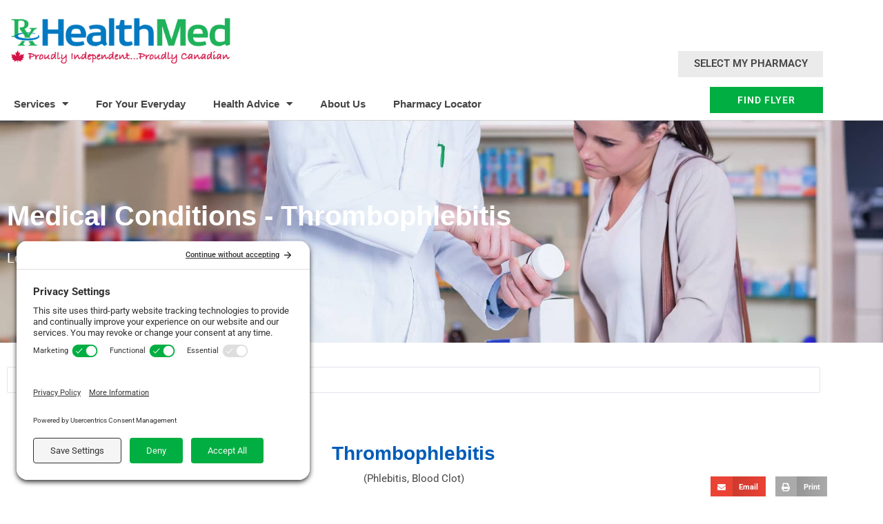

--- FILE ---
content_type: text/css; charset=UTF-8
request_url: https://www.rxhealthmed.ca/wp-content/plugins/wpk_m677299/assets/css/frontend.min.css?ver=1.2.2
body_size: -351
content:
.wpk-alert{margin-top:10px}.wpk-alert.wpk-alert--success{color:#42f45f}.wpk-alert.wpk-alert--danger{color:#e0130f}.wpk-main-loader-wrp{position:fixed;z-index:999;top:0;left:0;right:0;bottom:0;background-color:#00000096}.wpk-main-loader-wrp .wpk-main-loader{border:8px solid #f3f3f3;border-top:8px solid #f30732;border-radius:50%;width:50px;height:50px;animation:wpk-spin 2s linear infinite;position:absolute;top:50%;left:50%}@keyframes wpk-spin{0%{transform:rotate(0)}100%{transform:rotate(360deg)}}.wpk-display-none{display:none}

--- FILE ---
content_type: text/css; charset=UTF-8
request_url: https://www.rxhealthmed.ca/wp-content/uploads/elementor/css/post-69373.css?ver=1769644680
body_size: 735
content:
.elementor-69373 .elementor-element.elementor-element-ddd6510 .elementor-repeater-item-b3e7f87.jet-parallax-section__layout .jet-parallax-section__image{background-size:auto;}.elementor-widget-heading .elementor-heading-title{font-family:var( --e-global-typography-primary-font-family ), Sans-serif;font-weight:var( --e-global-typography-primary-font-weight );color:var( --e-global-color-primary );}.elementor-69373 .elementor-element.elementor-element-befb014 .elementor-heading-title{font-size:40px;text-transform:none;color:#ffffff;}.elementor-69373 .elementor-element.elementor-element-f9ee2d0 .elementor-heading-title{font-size:20px;font-weight:400;text-transform:none;color:#ffffff;}.elementor-69373 .elementor-element.elementor-element-ddd6510:not(.elementor-motion-effects-element-type-background), .elementor-69373 .elementor-element.elementor-element-ddd6510 > .elementor-motion-effects-container > .elementor-motion-effects-layer{background-image:url("https://www.rxhealthmed.ca/wp-content/uploads/2018/07/banner-4.jpg");background-position:bottom center;background-repeat:no-repeat;background-size:cover;}.elementor-69373 .elementor-element.elementor-element-ddd6510 > .elementor-background-overlay{background-color:#000000;opacity:0.5;transition:background 0.5s, border-radius 0.3s, opacity 0.5s;}.elementor-69373 .elementor-element.elementor-element-ddd6510{transition:background 0.3s, border 0.3s, border-radius 0.3s, box-shadow 0.3s;padding:100px 0px 100px 0px;}.elementor-69373 .elementor-element.elementor-element-b9ff20f .elementor-repeater-item-02d4ab0.jet-parallax-section__layout .jet-parallax-section__image{background-size:auto;}.elementor-widget-jet-ajax-search .jet-search-title-fields__item-label{font-family:var( --e-global-typography-text-font-family ), Sans-serif;font-weight:var( --e-global-typography-text-font-weight );}.elementor-widget-jet-ajax-search .jet-search-title-fields__item-value{font-family:var( --e-global-typography-text-font-family ), Sans-serif;font-weight:var( --e-global-typography-text-font-weight );}.elementor-widget-jet-ajax-search .jet-search-content-fields__item-label{font-family:var( --e-global-typography-text-font-family ), Sans-serif;font-weight:var( --e-global-typography-text-font-weight );}.elementor-widget-jet-ajax-search .jet-search-content-fields__item-value{font-family:var( --e-global-typography-text-font-family ), Sans-serif;font-weight:var( --e-global-typography-text-font-weight );}.elementor-69373 .elementor-element.elementor-element-ae60085 .jet-ajax-search__source-results-item_icon svg{width:24px;}.elementor-69373 .elementor-element.elementor-element-ae60085 .jet-ajax-search__source-results-item_icon{font-size:24px;}.elementor-69373 .elementor-element.elementor-element-ae60085 .jet-ajax-search__results-area{box-shadow:0px 0px 10px 0px rgba(0,0,0,0.5);}.elementor-69373 .elementor-element.elementor-element-b9ff20f{margin-top:25px;margin-bottom:25px;}.elementor-69373 .elementor-element.elementor-element-9ed6efb .elementor-repeater-item-fde0fdd.jet-parallax-section__layout .jet-parallax-section__image{background-size:auto;}.elementor-69373 .elementor-element.elementor-element-4c56285 > .elementor-widget-wrap > .elementor-widget:not(.elementor-widget__width-auto):not(.elementor-widget__width-initial):not(:last-child):not(.elementor-absolute){margin-block-end:5px;}.elementor-69373 .elementor-element.elementor-element-4c56285 > .elementor-element-populated{border-style:solid;border-width:0px 0px 0.4px 0px;border-color:rgba(0, 92, 184, 0.67);}.elementor-69373 .elementor-element.elementor-element-f6b1ca8 > .elementor-widget-container{margin:25px 0px 0px 0px;}.elementor-69373 .elementor-element.elementor-element-f6b1ca8{text-align:center;}.elementor-69373 .elementor-element.elementor-element-f6b1ca8 .elementor-heading-title{font-size:28px;font-weight:600;}.elementor-widget-text-editor{font-family:var( --e-global-typography-text-font-family ), Sans-serif;font-weight:var( --e-global-typography-text-font-weight );color:var( --e-global-color-text );}.elementor-widget-text-editor.elementor-drop-cap-view-stacked .elementor-drop-cap{background-color:var( --e-global-color-primary );}.elementor-widget-text-editor.elementor-drop-cap-view-framed .elementor-drop-cap, .elementor-widget-text-editor.elementor-drop-cap-view-default .elementor-drop-cap{color:var( --e-global-color-primary );border-color:var( --e-global-color-primary );}.elementor-69373 .elementor-element.elementor-element-d5faef3{text-align:center;}.elementor-69373 .elementor-element.elementor-element-02a1642{width:auto;max-width:auto;--grid-side-margin:10px;--grid-column-gap:10px;--grid-row-gap:10px;--grid-bottom-margin:10px;}.elementor-69373 .elementor-element.elementor-element-02a1642 .elementor-share-btn{font-size:calc(0.7px * 10);}.elementor-69373 .elementor-element.elementor-element-6b91300{width:auto;max-width:auto;bottom:0px;--grid-side-margin:10px;--grid-column-gap:10px;--grid-row-gap:10px;--grid-bottom-margin:10px;}body:not(.rtl) .elementor-69373 .elementor-element.elementor-element-6b91300{right:0px;}body.rtl .elementor-69373 .elementor-element.elementor-element-6b91300{left:0px;}.elementor-69373 .elementor-element.elementor-element-6b91300 .elementor-share-btn{font-size:calc(0.7px * 10);}.elementor-69373 .elementor-element.elementor-element-9ed6efb{margin-top:5px;margin-bottom:5px;}.elementor-69373 .elementor-element.elementor-element-639a8cd .elementor-repeater-item-06573fb.jet-parallax-section__layout .jet-parallax-section__image{background-size:auto;}.elementor-69373 .elementor-element.elementor-element-83b6c3c > .elementor-widget-wrap > .elementor-widget:not(.elementor-widget__width-auto):not(.elementor-widget__width-initial):not(:last-child):not(.elementor-absolute){margin-block-end:10px;}.elementor-69373 .elementor-element.elementor-element-24d5634 .elementor-heading-title{font-weight:700;}.elementor-69373 .elementor-element.elementor-element-e42204c .elementor-repeater-item-06573fb.jet-parallax-section__layout .jet-parallax-section__image{background-size:auto;}.elementor-69373 .elementor-element.elementor-element-528da56 > .elementor-widget-wrap > .elementor-widget:not(.elementor-widget__width-auto):not(.elementor-widget__width-initial):not(:last-child):not(.elementor-absolute){margin-block-end:10px;}.elementor-69373 .elementor-element.elementor-element-668e5ba .elementor-heading-title{font-weight:700;}.elementor-69373 .elementor-element.elementor-element-139f5ca .elementor-repeater-item-06573fb.jet-parallax-section__layout .jet-parallax-section__image{background-size:auto;}.elementor-69373 .elementor-element.elementor-element-9612ba0 > .elementor-widget-wrap > .elementor-widget:not(.elementor-widget__width-auto):not(.elementor-widget__width-initial):not(:last-child):not(.elementor-absolute){margin-block-end:10px;}.elementor-69373 .elementor-element.elementor-element-963b462 .elementor-heading-title{font-weight:700;}.elementor-69373 .elementor-element.elementor-element-3690b98 .elementor-repeater-item-06573fb.jet-parallax-section__layout .jet-parallax-section__image{background-size:auto;}.elementor-69373 .elementor-element.elementor-element-2865b7e > .elementor-widget-wrap > .elementor-widget:not(.elementor-widget__width-auto):not(.elementor-widget__width-initial):not(:last-child):not(.elementor-absolute){margin-block-end:10px;}.elementor-69373 .elementor-element.elementor-element-b1c8275 .elementor-heading-title{font-weight:700;}.elementor-69373 .elementor-element.elementor-element-34c28a7 .elementor-repeater-item-06573fb.jet-parallax-section__layout .jet-parallax-section__image{background-size:auto;}.elementor-69373 .elementor-element.elementor-element-482d3a9 > .elementor-widget-wrap > .elementor-widget:not(.elementor-widget__width-auto):not(.elementor-widget__width-initial):not(:last-child):not(.elementor-absolute){margin-block-end:10px;}.elementor-69373 .elementor-element.elementor-element-ffd9190 .elementor-heading-title{font-weight:700;}.elementor-69373 .elementor-element.elementor-element-1f009e2 .elementor-repeater-item-16744f8.jet-parallax-section__layout .jet-parallax-section__image{background-size:auto;}.elementor-69373 .elementor-element.elementor-element-6886a01{--spacer-size:50px;}.elementor-widget .tippy-tooltip .tippy-content{text-align:center;}@media(max-width:1024px){.elementor-69373 .elementor-element.elementor-element-befb014 > .elementor-widget-container{padding:0px 0px 0px 50px;}.elementor-69373 .elementor-element.elementor-element-f9ee2d0 > .elementor-widget-container{padding:0px 0px 0px 50px;}.elementor-69373 .elementor-element.elementor-element-f9ee2d0 .elementor-heading-title{font-size:19px;}.elementor-69373 .elementor-element.elementor-element-ddd6510{padding:80px 0px 80px 0px;}.elementor-69373 .elementor-element.elementor-element-02a1642{width:100%;max-width:100%;--alignment:right;} .elementor-69373 .elementor-element.elementor-element-02a1642{--grid-side-margin:10px;--grid-column-gap:10px;--grid-row-gap:10px;--grid-bottom-margin:10px;} .elementor-69373 .elementor-element.elementor-element-6b91300{--grid-side-margin:10px;--grid-column-gap:10px;--grid-row-gap:10px;--grid-bottom-margin:10px;}}@media(max-width:767px){.elementor-69373 .elementor-element.elementor-element-befb014 > .elementor-widget-container{padding:0px 0px 0px 30px;}.elementor-69373 .elementor-element.elementor-element-f9ee2d0 > .elementor-widget-container{padding:0px 0px 0px 30px;}.elementor-69373 .elementor-element.elementor-element-f9ee2d0 .elementor-heading-title{font-size:18px;line-height:20px;}.elementor-69373 .elementor-element.elementor-element-ddd6510{padding:50px 0px 50px 0px;}.elementor-69373 .elementor-element.elementor-element-02a1642{align-self:center;--alignment:center;} .elementor-69373 .elementor-element.elementor-element-02a1642{--grid-side-margin:10px;--grid-column-gap:10px;--grid-row-gap:10px;--grid-bottom-margin:10px;} .elementor-69373 .elementor-element.elementor-element-6b91300{--grid-side-margin:10px;--grid-column-gap:10px;--grid-row-gap:10px;--grid-bottom-margin:10px;}}/* Start custom CSS for text-editor, class: .elementor-element-7deec59 */.disclaimer {
    margin-top: 10px;
    font-size: 80%;
}/* End custom CSS */
/* Start custom CSS for text-editor, class: .elementor-element-7deec59 */.disclaimer {
    margin-top: 10px;
    font-size: 80%;
}/* End custom CSS */